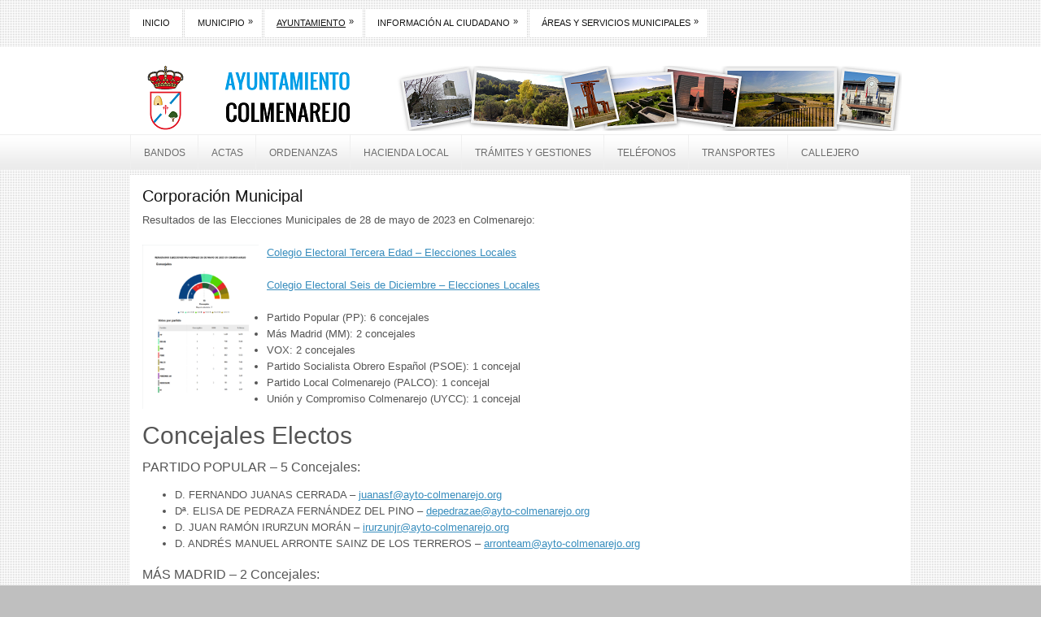

--- FILE ---
content_type: text/html; charset=UTF-8
request_url: https://www.ayto-colmenarejo.com/?page_id=179
body_size: 47071
content:
 <!DOCTYPE html PUBLIC "-//W3C//DTD XHTML 1.0 Transitional//EN" "http://www.w3.org/TR/xhtml1/DTD/xhtml1-transitional.dtd">
<html xmlns="http://www.w3.org/1999/xhtml" lang="es">
<head profile="http://gmpg.org/xfn/11">
<meta http-equiv="Content-Type" content="text/html; charset=UTF-8" />
<title>Corporación Municipal | AYUNTAMIENTO DE COLMENAREJO</title>
<link rel="stylesheet" href="https://www.ayto-colmenarejo.com/wp-content/themes/NewsMagazine/lib/css/reset.css" type="text/css" media="screen, projection" />
<link rel="stylesheet" href="https://www.ayto-colmenarejo.com/wp-content/themes/NewsMagazine/lib/css/defaults.css" type="text/css" media="screen, projection" />
<!--[if lt IE 8]><link rel="stylesheet" href="https://www.ayto-colmenarejo.com/wp-content/themes/NewsMagazine/lib/css/ie.css" type="text/css" media="screen, projection" /><![endif]-->

<link rel="stylesheet" href="https://www.ayto-colmenarejo.com/wp-content/themes/NewsMagazine/style.css" type="text/css" media="screen, projection" />


<!-- MapPress Easy Google Maps Versión:2.54.6 (http://www.mappresspro.com/mappress) -->
<script type='text/javascript'>mapp = window.mapp || {}; mapp.data = [];</script>
<link rel='dns-prefetch' href='//s.w.org' />
<link rel="alternate" type="application/rss+xml" title="AYUNTAMIENTO DE COLMENAREJO &raquo; Corporación Municipal RSS de los comentarios" href="https://www.ayto-colmenarejo.com/?feed=rss2&#038;page_id=179" />
		<script type="text/javascript">
			window._wpemojiSettings = {"baseUrl":"https:\/\/s.w.org\/images\/core\/emoji\/11\/72x72\/","ext":".png","svgUrl":"https:\/\/s.w.org\/images\/core\/emoji\/11\/svg\/","svgExt":".svg","source":{"concatemoji":"https:\/\/www.ayto-colmenarejo.com\/wp-includes\/js\/wp-emoji-release.min.js?ver=5.0.11"}};
			!function(a,b,c){function d(a,b){var c=String.fromCharCode;l.clearRect(0,0,k.width,k.height),l.fillText(c.apply(this,a),0,0);var d=k.toDataURL();l.clearRect(0,0,k.width,k.height),l.fillText(c.apply(this,b),0,0);var e=k.toDataURL();return d===e}function e(a){var b;if(!l||!l.fillText)return!1;switch(l.textBaseline="top",l.font="600 32px Arial",a){case"flag":return!(b=d([55356,56826,55356,56819],[55356,56826,8203,55356,56819]))&&(b=d([55356,57332,56128,56423,56128,56418,56128,56421,56128,56430,56128,56423,56128,56447],[55356,57332,8203,56128,56423,8203,56128,56418,8203,56128,56421,8203,56128,56430,8203,56128,56423,8203,56128,56447]),!b);case"emoji":return b=d([55358,56760,9792,65039],[55358,56760,8203,9792,65039]),!b}return!1}function f(a){var c=b.createElement("script");c.src=a,c.defer=c.type="text/javascript",b.getElementsByTagName("head")[0].appendChild(c)}var g,h,i,j,k=b.createElement("canvas"),l=k.getContext&&k.getContext("2d");for(j=Array("flag","emoji"),c.supports={everything:!0,everythingExceptFlag:!0},i=0;i<j.length;i++)c.supports[j[i]]=e(j[i]),c.supports.everything=c.supports.everything&&c.supports[j[i]],"flag"!==j[i]&&(c.supports.everythingExceptFlag=c.supports.everythingExceptFlag&&c.supports[j[i]]);c.supports.everythingExceptFlag=c.supports.everythingExceptFlag&&!c.supports.flag,c.DOMReady=!1,c.readyCallback=function(){c.DOMReady=!0},c.supports.everything||(h=function(){c.readyCallback()},b.addEventListener?(b.addEventListener("DOMContentLoaded",h,!1),a.addEventListener("load",h,!1)):(a.attachEvent("onload",h),b.attachEvent("onreadystatechange",function(){"complete"===b.readyState&&c.readyCallback()})),g=c.source||{},g.concatemoji?f(g.concatemoji):g.wpemoji&&g.twemoji&&(f(g.twemoji),f(g.wpemoji)))}(window,document,window._wpemojiSettings);
		</script>
		<style type="text/css">
img.wp-smiley,
img.emoji {
	display: inline !important;
	border: none !important;
	box-shadow: none !important;
	height: 1em !important;
	width: 1em !important;
	margin: 0 .07em !important;
	vertical-align: -0.1em !important;
	background: none !important;
	padding: 0 !important;
}
</style>
<link rel='stylesheet' id='ai1ec_style-css'  href='//www.ayto-colmenarejo.com/wp-content/plugins/all-in-one-event-calendar/cache/fa0e8c11_ai1ec_parsed_css.css?ver=3.0.0' type='text/css' media='all' />
<link rel='stylesheet' id='wpfb-css'  href='//www.ayto-colmenarejo.com/wp-content/plugins/wp-filebase/wp-filebase.css?t=1630658554&#038;ver=3.4.4' type='text/css' media='all' />
<link rel='stylesheet' id='wp-block-library-css'  href='https://www.ayto-colmenarejo.com/wp-includes/css/dist/block-library/style.min.css?ver=5.0.11' type='text/css' media='all' />
<link rel='stylesheet' id='mappress-leaflet-css'  href='https://www.ayto-colmenarejo.com/wp-content/plugins/mappress-google-maps-for-wordpress/css/leaflet/leaflet.css?ver=1.4.0' type='text/css' media='all' />
<link rel='stylesheet' id='mappress-css'  href='https://www.ayto-colmenarejo.com/wp-content/plugins/mappress-google-maps-for-wordpress/css/mappress.css?ver=2.54.6' type='text/css' media='all' />
<script type='text/javascript' src='https://www.ayto-colmenarejo.com/wp-includes/js/jquery/jquery.js?ver=1.12.4'></script>
<script type='text/javascript' src='https://www.ayto-colmenarejo.com/wp-includes/js/jquery/jquery-migrate.min.js?ver=1.4.1'></script>
<script type='text/javascript' src='https://www.ayto-colmenarejo.com/wp-content/plugins/dropdown-menu-widget/scripts/include.js?ver=5.0.11'></script>
<script type='text/javascript' src='https://www.ayto-colmenarejo.com/wp-content/themes/NewsMagazine/lib/js/superfish.js?ver=5.0.11'></script>
<script type='text/javascript' src='https://www.ayto-colmenarejo.com/wp-content/plugins/vslider/js/vslider.js?ver=5.0.11'></script>
<link rel='https://api.w.org/' href='https://www.ayto-colmenarejo.com/index.php?rest_route=/' />
<link rel="EditURI" type="application/rsd+xml" title="RSD" href="https://www.ayto-colmenarejo.com/xmlrpc.php?rsd" />
<link rel="wlwmanifest" type="application/wlwmanifest+xml" href="https://www.ayto-colmenarejo.com/wp-includes/wlwmanifest.xml" /> 
<link rel="canonical" href="https://www.ayto-colmenarejo.com/?page_id=179" />
<link rel='shortlink' href='https://www.ayto-colmenarejo.com/?p=179' />
<link rel="alternate" type="application/json+oembed" href="https://www.ayto-colmenarejo.com/index.php?rest_route=%2Foembed%2F1.0%2Fembed&#038;url=https%3A%2F%2Fwww.ayto-colmenarejo.com%2F%3Fpage_id%3D179" />
<link rel="alternate" type="text/xml+oembed" href="https://www.ayto-colmenarejo.com/index.php?rest_route=%2Foembed%2F1.0%2Fembed&#038;url=https%3A%2F%2Fwww.ayto-colmenarejo.com%2F%3Fpage_id%3D179&#038;format=xml" />
<link rel="shortcut icon" href="http://www.ayto-colmenarejo.com/wp-content/noticias/2013/01/favicon.ico" type="image/x-icon" />
<link rel="alternate" type="application/rss+xml" title="AYUNTAMIENTO DE COLMENAREJO RSS Feed" href="https://www.ayto-colmenarejo.com/?feed=rss2" />
<link rel="pingback" href="https://www.ayto-colmenarejo.com/xmlrpc.php" />


<!-- Dropdown Menu Widget Styles by shailan (https://metinsaylan.com) v1.9.7 on wp5.0.11 -->
<link rel="stylesheet" href="https://www.ayto-colmenarejo.com/wp-content/plugins/dropdown-menu-widget/css/shailan-dropdown.min.css" type="text/css" />
<link rel="stylesheet" href="https://www.ayto-colmenarejo.com/wp-content/plugins/dropdown-menu-widget/themes/aqua.css" type="text/css" />
<style type="text/css" media="all">
	ul.dropdown { white-space: nowrap; }
	/** Show submenus */
	ul.dropdown li:hover > ul, ul.dropdown li.hover ul{ display: block; }

	/** Show current submenu */
	ul.dropdown li.hover ul, ul.dropdown ul li.hover ul, ul.dropdown ul ul li.hover ul, ul.dropdown ul ul ul li.hover ul, ul.dropdown ul ul ul ul li.hover ul , ul.dropdown li:hover ul, ul.dropdown ul li:hover ul, ul.dropdown ul ul li:hover ul, ul.dropdown ul ul ul li:hover ul, ul.dropdown ul ul ul ul li:hover ul { display: block; }

			
ul.dropdown li.parent>a{
	padding-right:25px;
}
ul.dropdown li.parent>a:after{
	content:""; position:absolute; top: 45%; right:6px;width:0;height:0;
	border-top:4px solid rgba(0,0,0,0.5);border-right:4px solid transparent;border-left:4px solid transparent }
ul.dropdown li.parent:hover>a:after{
	content:"";position:absolute; top: 45%; right:6px; width:0; height:0;
	border-top:4px solid rgba(0,0,0,0.5);border-right:4px solid transparent;border-left:4px solid transparent }
ul.dropdown li li.parent>a:after{
	content:"";position:absolute;top: 40%; right:5px;width:0;height:0;
	border-left:4px solid rgba(0,0,0,0.5);border-top:4px solid transparent;border-bottom:4px solid transparent }
ul.dropdown li li.parent:hover>a:after{
	content:"";position:absolute;top: 40%; right:5px;width:0;height:0;
	border-left:4px solid rgba(0,0,0,0.5);border-top:4px solid transparent;border-bottom:4px solid transparent }


</style>
<!-- /Dropdown Menu Widget Styles -->

 <style type="text/css" id="custom-background-css">
body.custom-background { background-color: #bfbfbf; }
</style>

</head>

<body class="page-template page-template-page-template-full page-template-page-template-full-php page page-id-179 page-child parent-pageid-602 custom-background">

<div id="wrapper">

<div id="container">

            <div class="clearfix">
            			<div class="menu-primary-container"><ul id="menu-menu-1" class="menus menu-primary"><li id="menu-item-1439" class="menu-item menu-item-type-custom menu-item-object-custom menu-item-home menu-item-1439"><a href="http://www.ayto-colmenarejo.com/">Inicio</a></li>
<li id="menu-item-598" class="menu-item menu-item-type-post_type menu-item-object-page menu-item-has-children menu-item-598"><a href="https://www.ayto-colmenarejo.com/?page_id=594">MUNICIPIO</a>
<ul class="sub-menu">
	<li id="menu-item-237" class="menu-item menu-item-type-post_type menu-item-object-page menu-item-237"><a href="https://www.ayto-colmenarejo.com/?page_id=159">Fiestas</a></li>
	<li id="menu-item-238" class="menu-item menu-item-type-post_type menu-item-object-page menu-item-238"><a href="https://www.ayto-colmenarejo.com/?page_id=163">Historia</a></li>
	<li id="menu-item-239" class="menu-item menu-item-type-post_type menu-item-object-page menu-item-239"><a href="https://www.ayto-colmenarejo.com/?page_id=169">Localidad</a></li>
	<li id="menu-item-1056" class="menu-item menu-item-type-post_type menu-item-object-page menu-item-1056"><a href="https://www.ayto-colmenarejo.com/?page_id=1054">Sala Multimedia</a></li>
	<li id="menu-item-241" class="menu-item menu-item-type-post_type menu-item-object-page menu-item-241"><a href="https://www.ayto-colmenarejo.com/?page_id=157">Situación</a></li>
	<li id="menu-item-242" class="menu-item menu-item-type-post_type menu-item-object-page menu-item-242"><a href="https://www.ayto-colmenarejo.com/?page_id=172">Vías Pecuarias</a></li>
</ul>
</li>
<li id="menu-item-604" class="menu-item menu-item-type-post_type menu-item-object-page current-page-ancestor current-menu-ancestor current-menu-parent current-page-parent current_page_parent current_page_ancestor menu-item-has-children menu-item-604"><a href="https://www.ayto-colmenarejo.com/?page_id=602">AYUNTAMIENTO</a>
<ul class="sub-menu">
	<li id="menu-item-244" class="menu-item menu-item-type-post_type menu-item-object-page menu-item-244"><a href="https://www.ayto-colmenarejo.com/?page_id=177">Bienvenida</a></li>
	<li id="menu-item-245" class="menu-item menu-item-type-post_type menu-item-object-page current-menu-item page_item page-item-179 current_page_item menu-item-245"><a href="https://www.ayto-colmenarejo.com/?page_id=179">Corporación Municipal</a></li>
	<li id="menu-item-246" class="menu-item menu-item-type-post_type menu-item-object-page menu-item-246"><a href="https://www.ayto-colmenarejo.com/?page_id=182">Equipo de Gobierno</a></li>
	<li id="menu-item-247" class="menu-item menu-item-type-post_type menu-item-object-page menu-item-247"><a href="https://www.ayto-colmenarejo.com/?page_id=184">Organización Municipal</a></li>
	<li id="menu-item-3353" class="menu-item menu-item-type-post_type menu-item-object-page menu-item-3353"><a href="https://www.ayto-colmenarejo.com/?page_id=3348">Salarios y Asignaciones</a></li>
</ul>
</li>
<li id="menu-item-607" class="menu-item menu-item-type-post_type menu-item-object-page menu-item-has-children menu-item-607"><a href="https://www.ayto-colmenarejo.com/?page_id=605">INFORMACIÓN AL CIUDADANO</a>
<ul class="sub-menu">
	<li id="menu-item-260" class="menu-item menu-item-type-post_type menu-item-object-page menu-item-260"><a href="https://www.ayto-colmenarejo.com/?page_id=198">Actas</a></li>
	<li id="menu-item-248" class="menu-item menu-item-type-post_type menu-item-object-page menu-item-248"><a href="https://www.ayto-colmenarejo.com/?page_id=188">Administración Electrónica</a></li>
	<li id="menu-item-249" class="menu-item menu-item-type-post_type menu-item-object-page menu-item-249"><a href="https://www.ayto-colmenarejo.com/?page_id=186">Atención al Ciudadano</a></li>
	<li id="menu-item-7558" class="menu-item menu-item-type-post_type menu-item-object-page menu-item-7558"><a href="https://www.ayto-colmenarejo.com/?page_id=2275">Bandos</a></li>
	<li id="menu-item-10143" class="menu-item menu-item-type-post_type menu-item-object-page menu-item-10143"><a href="https://www.ayto-colmenarejo.com/?page_id=10126">Calendario de Eventos</a></li>
	<li id="menu-item-1424" class="menu-item menu-item-type-post_type menu-item-object-page menu-item-1424"><a href="https://www.ayto-colmenarejo.com/?page_id=222">Callejero</a></li>
	<li id="menu-item-13676" class="menu-item menu-item-type-post_type menu-item-object-page menu-item-13676"><a href="https://www.ayto-colmenarejo.com/?page_id=7518">Comercio y Consumo</a></li>
	<li id="menu-item-1425" class="menu-item menu-item-type-post_type menu-item-object-page menu-item-1425"><a href="https://www.ayto-colmenarejo.com/?page_id=232">Contacto</a></li>
	<li id="menu-item-1426" class="menu-item menu-item-type-post_type menu-item-object-page menu-item-1426"><a href="https://www.ayto-colmenarejo.com/?page_id=220">Direcciones y Teléfonos</a></li>
	<li id="menu-item-1048" class="menu-item menu-item-type-post_type menu-item-object-page menu-item-1048"><a href="https://www.ayto-colmenarejo.com/?page_id=1043">Hacienda Local</a></li>
	<li id="menu-item-803" class="menu-item menu-item-type-post_type menu-item-object-page menu-item-803"><a href="https://www.ayto-colmenarejo.com/?page_id=611">Limpieza Viaria</a></li>
	<li id="menu-item-1428" class="menu-item menu-item-type-post_type menu-item-object-page menu-item-1428"><a href="https://www.ayto-colmenarejo.com/?page_id=226">Meteorología</a></li>
	<li id="menu-item-1465" class="menu-item menu-item-type-post_type menu-item-object-page menu-item-1465"><a href="https://www.ayto-colmenarejo.com/?page_id=642">Mujer</a></li>
	<li id="menu-item-258" class="menu-item menu-item-type-post_type menu-item-object-page menu-item-258"><a href="https://www.ayto-colmenarejo.com/?page_id=201">Ordenanzas</a></li>
	<li id="menu-item-254" class="menu-item menu-item-type-post_type menu-item-object-page menu-item-254"><a href="https://www.ayto-colmenarejo.com/?page_id=216">Padrón de Habitantes</a></li>
	<li id="menu-item-806" class="menu-item menu-item-type-post_type menu-item-object-page menu-item-has-children menu-item-806"><a href="https://www.ayto-colmenarejo.com/?page_id=650">Participación Ciudadana</a>
	<ul class="sub-menu">
		<li id="menu-item-8511" class="menu-item menu-item-type-post_type menu-item-object-page menu-item-8511"><a href="https://www.ayto-colmenarejo.com/?page_id=8501">Asociaciones</a></li>
		<li id="menu-item-8512" class="menu-item menu-item-type-post_type menu-item-object-page menu-item-8512"><a href="https://www.ayto-colmenarejo.com/?page_id=8499">Consejos Sectoriales</a></li>
		<li id="menu-item-22182" class="menu-item menu-item-type-post_type menu-item-object-page menu-item-22182"><a href="https://www.ayto-colmenarejo.com/?page_id=8610">Mercadillo vecinal</a></li>
		<li id="menu-item-8513" class="menu-item menu-item-type-post_type menu-item-object-page menu-item-8513"><a href="https://www.ayto-colmenarejo.com/?page_id=8497">Reglamento</a></li>
	</ul>
</li>
	<li id="menu-item-2023" class="menu-item menu-item-type-post_type menu-item-object-page menu-item-2023"><a href="https://www.ayto-colmenarejo.com/?page_id=2015">Perfil del Contratante</a></li>
	<li id="menu-item-264" class="menu-item menu-item-type-post_type menu-item-object-page menu-item-264"><a href="https://www.ayto-colmenarejo.com/?page_id=205">Trámites y Gestiones</a></li>
	<li id="menu-item-1427" class="menu-item menu-item-type-post_type menu-item-object-page menu-item-1427"><a href="https://www.ayto-colmenarejo.com/?page_id=224">Transportes</a></li>
	<li id="menu-item-1700" class="menu-item menu-item-type-post_type menu-item-object-page menu-item-1700"><a href="https://www.ayto-colmenarejo.com/?page_id=1696">Turismo</a></li>
</ul>
</li>
<li id="menu-item-1434" class="menu-item menu-item-type-post_type menu-item-object-page menu-item-has-children menu-item-1434"><a href="https://www.ayto-colmenarejo.com/?page_id=608">ÁREAS Y SERVICIOS MUNICIPALES</a>
<ul class="sub-menu">
	<li id="menu-item-1429" class="menu-item menu-item-type-post_type menu-item-object-page menu-item-has-children menu-item-1429"><a href="https://www.ayto-colmenarejo.com/?page_id=276">CULTURA</a>
	<ul class="sub-menu">
		<li id="menu-item-27102" class="menu-item menu-item-type-custom menu-item-object-custom menu-item-27102"><a href="https://colmenarejocultura.com/biblioteca/">Biblioteca</a></li>
		<li id="menu-item-27103" class="menu-item menu-item-type-custom menu-item-object-custom menu-item-27103"><a href="https://colmenarejocultura.com/escuela-de-arte/">Escuela Municipal de Arte</a></li>
		<li id="menu-item-27104" class="menu-item menu-item-type-custom menu-item-object-custom menu-item-27104"><a href="https://colmenarejocultura.com/escuela-de-musica-y-danza/">Escuela Municipal de Música y Danza «Ruperto Chapí»</a></li>
		<li id="menu-item-27105" class="menu-item menu-item-type-custom menu-item-object-custom menu-item-27105"><a href="https://colmenarejocultura.com/escuela-de-idiomas/">Escuela de Idiomas</a></li>
		<li id="menu-item-27106" class="menu-item menu-item-type-custom menu-item-object-custom menu-item-27106"><a href="https://colmenarejocultura.com/en-el-teatro/">En el Teatro</a></li>
		<li id="menu-item-27107" class="menu-item menu-item-type-custom menu-item-object-custom menu-item-27107"><a href="https://colmenarejocultura.com/exposiciones/">Sala de Exposiciones</a></li>
		<li id="menu-item-27108" class="menu-item menu-item-type-custom menu-item-object-custom menu-item-27108"><a href="https://colmenarejocultura.com/festival-de-jazz-de-colmenarejo/">Festival de Jazz de Colmenarejo «Larry Martin»</a></li>
		<li id="menu-item-1535" class="menu-item menu-item-type-taxonomy menu-item-object-category menu-item-1535"><a href="https://www.ayto-colmenarejo.com/?cat=37">Noticias y Eventos</a></li>
	</ul>
</li>
	<li id="menu-item-1435" class="menu-item menu-item-type-post_type menu-item-object-page menu-item-has-children menu-item-1435"><a href="https://www.ayto-colmenarejo.com/?page_id=293">DEPORTES</a>
	<ul class="sub-menu">
		<li id="menu-item-1440" class="menu-item menu-item-type-post_type menu-item-object-page menu-item-1440"><a href="https://www.ayto-colmenarejo.com/?page_id=886">Tarifas y Equipamientos</a></li>
		<li id="menu-item-1436" class="menu-item menu-item-type-post_type menu-item-object-page menu-item-1436"><a href="https://www.ayto-colmenarejo.com/?page_id=892">Actividades Deportivas</a></li>
		<li id="menu-item-1438" class="menu-item menu-item-type-post_type menu-item-object-page menu-item-1438"><a href="https://www.ayto-colmenarejo.com/?page_id=890">Clubes y Asociaciones Deportivas</a></li>
		<li id="menu-item-26963" class="menu-item menu-item-type-post_type menu-item-object-page menu-item-26963"><a href="https://www.ayto-colmenarejo.com/?page_id=26960">Piscina Municipal (verano)</a></li>
		<li id="menu-item-9665" class="menu-item menu-item-type-post_type menu-item-object-page menu-item-9665"><a href="https://www.ayto-colmenarejo.com/?page_id=9656">Carrera Popular de Colmenarejo</a></li>
		<li id="menu-item-1543" class="menu-item menu-item-type-taxonomy menu-item-object-category menu-item-1543"><a href="https://www.ayto-colmenarejo.com/?cat=38">Jornada ADS / Noticias</a></li>
	</ul>
</li>
	<li id="menu-item-1441" class="menu-item menu-item-type-post_type menu-item-object-page menu-item-has-children menu-item-1441"><a href="https://www.ayto-colmenarejo.com/?page_id=811">Desarrollo Local</a>
	<ul class="sub-menu">
		<li id="menu-item-1442" class="menu-item menu-item-type-post_type menu-item-object-page menu-item-1442"><a href="https://www.ayto-colmenarejo.com/?page_id=898">Empleo y Recursos Humanos</a></li>
		<li id="menu-item-1444" class="menu-item menu-item-type-post_type menu-item-object-page menu-item-1444"><a href="https://www.ayto-colmenarejo.com/?page_id=900">Formación</a></li>
		<li id="menu-item-1443" class="menu-item menu-item-type-post_type menu-item-object-page menu-item-1443"><a href="https://www.ayto-colmenarejo.com/?page_id=902">Empresa</a></li>
		<li id="menu-item-1547" class="menu-item menu-item-type-taxonomy menu-item-object-category menu-item-1547"><a href="https://www.ayto-colmenarejo.com/?cat=39">Noticias y Actividades</a></li>
	</ul>
</li>
	<li id="menu-item-1445" class="menu-item menu-item-type-post_type menu-item-object-page menu-item-has-children menu-item-1445"><a href="https://www.ayto-colmenarejo.com/?page_id=813">EDUCACIÓN</a>
	<ul class="sub-menu">
		<li id="menu-item-1447" class="menu-item menu-item-type-post_type menu-item-object-page menu-item-1447"><a href="https://www.ayto-colmenarejo.com/?page_id=991">Centros</a></li>
		<li id="menu-item-1448" class="menu-item menu-item-type-post_type menu-item-object-page menu-item-1448"><a href="https://www.ayto-colmenarejo.com/?page_id=993">Escolarización</a></li>
		<li id="menu-item-1446" class="menu-item menu-item-type-post_type menu-item-object-page menu-item-1446"><a href="https://www.ayto-colmenarejo.com/?page_id=995">Actividades Extraescolares</a></li>
		<li id="menu-item-1568" class="menu-item menu-item-type-taxonomy menu-item-object-category menu-item-1568"><a href="https://www.ayto-colmenarejo.com/?cat=40">Noticias y Eventos</a></li>
	</ul>
</li>
	<li id="menu-item-1449" class="menu-item menu-item-type-post_type menu-item-object-page menu-item-has-children menu-item-1449"><a href="https://www.ayto-colmenarejo.com/?page_id=328">JUVENTUD</a>
	<ul class="sub-menu">
		<li id="menu-item-1453" class="menu-item menu-item-type-post_type menu-item-object-page menu-item-1453"><a href="https://www.ayto-colmenarejo.com/?page_id=904">Servicios</a></li>
		<li id="menu-item-1450" class="menu-item menu-item-type-post_type menu-item-object-page menu-item-1450"><a href="https://www.ayto-colmenarejo.com/?page_id=906">Actividades</a></li>
		<li id="menu-item-1451" class="menu-item menu-item-type-post_type menu-item-object-page menu-item-1451"><a href="https://www.ayto-colmenarejo.com/?page_id=908">Enlaces de interés</a></li>
		<li id="menu-item-1570" class="menu-item menu-item-type-taxonomy menu-item-object-category menu-item-1570"><a href="https://www.ayto-colmenarejo.com/?cat=41">Noticias y Eventos</a></li>
	</ul>
</li>
	<li id="menu-item-1459" class="menu-item menu-item-type-post_type menu-item-object-page menu-item-has-children menu-item-1459"><a href="https://www.ayto-colmenarejo.com/?page_id=614">Medio Ambiente</a>
	<ul class="sub-menu">
		<li id="menu-item-1460" class="menu-item menu-item-type-post_type menu-item-object-page menu-item-1460"><a href="https://www.ayto-colmenarejo.com/?page_id=916">Medio Rústico</a></li>
		<li id="menu-item-1457" class="menu-item menu-item-type-post_type menu-item-object-page menu-item-1457"><a href="https://www.ayto-colmenarejo.com/?page_id=918">Arbolado, Parques y Jardines</a></li>
		<li id="menu-item-1456" class="menu-item menu-item-type-post_type menu-item-object-page menu-item-1456"><a href="https://www.ayto-colmenarejo.com/?page_id=920">Ganado y Caza</a></li>
		<li id="menu-item-1455" class="menu-item menu-item-type-post_type menu-item-object-page menu-item-1455"><a href="https://www.ayto-colmenarejo.com/?page_id=922">Aguas</a></li>
		<li id="menu-item-1461" class="menu-item menu-item-type-post_type menu-item-object-page menu-item-1461"><a href="https://www.ayto-colmenarejo.com/?page_id=924">Residuos</a></li>
		<li id="menu-item-1454" class="menu-item menu-item-type-post_type menu-item-object-page menu-item-1454"><a href="https://www.ayto-colmenarejo.com/?page_id=926">Actividades Clasificadas</a></li>
		<li id="menu-item-1458" class="menu-item menu-item-type-post_type menu-item-object-page menu-item-1458"><a href="https://www.ayto-colmenarejo.com/?page_id=928">Eventos y Enlaces</a></li>
		<li id="menu-item-7997" class="menu-item menu-item-type-taxonomy menu-item-object-category menu-item-7997"><a href="https://www.ayto-colmenarejo.com/?cat=145">Noticias</a></li>
	</ul>
</li>
	<li id="menu-item-1476" class="menu-item menu-item-type-post_type menu-item-object-page menu-item-has-children menu-item-1476"><a href="https://www.ayto-colmenarejo.com/?page_id=677">Oficina Técnica</a>
	<ul class="sub-menu">
		<li id="menu-item-1613" class="menu-item menu-item-type-post_type menu-item-object-page menu-item-1613"><a href="https://www.ayto-colmenarejo.com/?page_id=973">Normativa</a></li>
		<li id="menu-item-1478" class="menu-item menu-item-type-post_type menu-item-object-page menu-item-1478"><a href="https://www.ayto-colmenarejo.com/?page_id=975">Licencias</a></li>
	</ul>
</li>
	<li id="menu-item-1469" class="menu-item menu-item-type-post_type menu-item-object-page menu-item-has-children menu-item-1469"><a href="https://www.ayto-colmenarejo.com/?page_id=668">Seguridad Ciudadana</a>
	<ul class="sub-menu">
		<li id="menu-item-1468" class="menu-item menu-item-type-post_type menu-item-object-page menu-item-1468"><a href="https://www.ayto-colmenarejo.com/?page_id=952">Estructura y Funciones</a></li>
		<li id="menu-item-1467" class="menu-item menu-item-type-post_type menu-item-object-page menu-item-1467"><a href="https://www.ayto-colmenarejo.com/?page_id=954">Reclamaciones y Sugerencias</a></li>
		<li id="menu-item-1466" class="menu-item menu-item-type-post_type menu-item-object-page menu-item-1466"><a href="https://www.ayto-colmenarejo.com/?page_id=956">Consejos</a></li>
	</ul>
</li>
	<li id="menu-item-1474" class="menu-item menu-item-type-post_type menu-item-object-page menu-item-has-children menu-item-1474"><a href="https://www.ayto-colmenarejo.com/?page_id=658">Servicios Sociales y Mayores</a>
	<ul class="sub-menu">
		<li id="menu-item-1475" class="menu-item menu-item-type-post_type menu-item-object-page menu-item-1475"><a href="https://www.ayto-colmenarejo.com/?page_id=965">Mayores</a></li>
	</ul>
</li>
</ul>
</li>
</ul></div>              <!--.primary menu--> 	
                </div>
        

    <div id="header">
    
        <div class="logo">
         
            <a href="https://www.ayto-colmenarejo.com"><img src="http://www.ayto-colmenarejo.com/wp-content/upLoads/2013/02/banner_escudo_nuevo1_980x80.png" alt="AYUNTAMIENTO DE COLMENAREJO" title="AYUNTAMIENTO DE COLMENAREJO" /></a>
         
        </div><!-- .logo -->

                
    </div><!-- #header -->
    
            <div class="clearfix">
            			<div class="menu-secondary-container"><ul id="menu-menu-2" class="menus menu-secondary"><li id="menu-item-2279" class="menu-item menu-item-type-post_type menu-item-object-page menu-item-2279"><a href="https://www.ayto-colmenarejo.com/?page_id=2275">Bandos</a></li>
<li id="menu-item-1115" class="menu-item menu-item-type-post_type menu-item-object-page menu-item-1115"><a href="https://www.ayto-colmenarejo.com/?page_id=198">Actas</a></li>
<li id="menu-item-1114" class="menu-item menu-item-type-post_type menu-item-object-page menu-item-1114"><a href="https://www.ayto-colmenarejo.com/?page_id=201">Ordenanzas</a></li>
<li id="menu-item-1112" class="menu-item menu-item-type-post_type menu-item-object-page menu-item-1112"><a href="https://www.ayto-colmenarejo.com/?page_id=1043">Hacienda Local</a></li>
<li id="menu-item-1641" class="menu-item menu-item-type-post_type menu-item-object-page menu-item-1641"><a href="https://www.ayto-colmenarejo.com/?page_id=205">Trámites y Gestiones</a></li>
<li id="menu-item-1644" class="menu-item menu-item-type-post_type menu-item-object-page menu-item-1644"><a href="https://www.ayto-colmenarejo.com/?page_id=220">Teléfonos</a></li>
<li id="menu-item-1642" class="menu-item menu-item-type-post_type menu-item-object-page menu-item-1642"><a href="https://www.ayto-colmenarejo.com/?page_id=224">Transportes</a></li>
<li id="menu-item-1643" class="menu-item menu-item-type-post_type menu-item-object-page menu-item-1643"><a href="https://www.ayto-colmenarejo.com/?page_id=222">Callejero</a></li>
</ul></div>              <!--.secondary menu--> 	
                </div>
    
    <div id="main-fullwidth">
        
            
    <div class="post page clearfix post-179 type-page status-publish hentry" id="post-179">
        <h2 class="title">Corporación Municipal</h2>
        
                
        <div class="entry clearfix">
                
                        
            <p>Resultados de las Elecciones Municipales de 28 de mayo de 2023 en Colmenarejo:</p>
<p><a href="https://www.ayto-colmenarejo.com/wp-content/upLoads/2023/05/RESULTADOS-colmenarejo.png"><img class="wp-image-24753 alignleft" src="https://www.ayto-colmenarejo.com/wp-content/upLoads/2023/05/RESULTADOS-colmenarejo-212x300.png" alt="" width="143" height="202" srcset="https://www.ayto-colmenarejo.com/wp-content/upLoads/2023/05/RESULTADOS-colmenarejo-212x300.png 212w, https://www.ayto-colmenarejo.com/wp-content/upLoads/2023/05/RESULTADOS-colmenarejo-768x1086.png 768w, https://www.ayto-colmenarejo.com/wp-content/upLoads/2023/05/RESULTADOS-colmenarejo-724x1024.png 724w, https://www.ayto-colmenarejo.com/wp-content/upLoads/2023/05/RESULTADOS-colmenarejo.png 1240w" sizes="(max-width: 143px) 100vw, 143px" /></a><a href="https://www.ayto-colmenarejo.com/wp-content/upLoads/2023/05/Colegio-Electoral-Tercera-Edad-Elecciones-Locales.pdf">Colegio Electoral Tercera Edad &#8211; Elecciones Locales</a></p>
<p><a href="https://www.ayto-colmenarejo.com/wp-content/upLoads/2023/05/Colegio-Electoral-Seis-de-Diciembre-Elecciones-Locales.pdf">Colegio Electoral Seis de Diciembre &#8211; Elecciones Locales</a></p>
<div>
<ul>
<li>Partido Popular (PP): 6 concejales</li>
<li>Más Madrid (MM): 2 concejales</li>
<li>VOX: 2 concejales</li>
<li>Partido Socialista Obrero Español (PSOE): 1 concejal</li>
<li>Partido Local Colmenarejo (PALCO): 1 concejal</li>
<li>Unión y Compromiso Colmenarejo (UYCC): 1 concejal</li>
</ul>
</div>
<h2></h2>
<h2>Concejales Electos</h2>
<div>
<h4>PARTIDO POPULAR &#8211; 5 Concejales:</h4>
<div>
<ul>
<li>D. FERNANDO JUANAS CERRADA &#8211; <a href="mailto:juanasf@ayto-colmenarejo.org">juanasf@ayto-colmenarejo.org</a></li>
<li>Dª. ELISA DE PEDRAZA FERNÁNDEZ DEL PINO &#8211; <a href="mailto:depedrazae@ayto-colmenarejo.org">depedrazae@ayto-colmenarejo.org</a></li>
<li>D. JUAN RAMÓN IRURZUN MORÁN &#8211; <a href="mailto:irurzunjr@ayto-colmenarejo.org">irurzunjr@ayto-colmenarejo.org</a></li>
<li>D. ANDRÉS MANUEL ARRONTE SAINZ DE LOS TERREROS &#8211; <a href="mailto:arronteam@ayto-colmenarejo.org">arronteam@ayto-colmenarejo.org</a></li>
</ul>
</div>
<div></div>
<h4>MÁS MADRID &#8211; 2 Concejales:</h4>
<ul>
<li>D. FLAVIO YAIR BRUNO &#8211; <a href="mailto:brunofy@ayto-colmenarejo.org">brunofy@ayto-colmenarejo.org</a></li>
<li>Dª. SUSANA LAPEÑA SANTAMARÍA &#8211; <a href="mailto:susanalapena@ayto-colmenarejo.org">susanalapena@ayto-colmenarejo.org</a></li>
</ul>
<div></div>
<h4>VOX &#8211; 2 Concejales:</h4>
<ul>
<li>Dª. GUADALUPE DE LA FUENTE ESPINOSA &#8211; <a href="mailto:delafuenteg@ayto-colmenarejo.org">delafuenteg@ayto-colmenarejo.org</a></li>
<li>Dª. MARÍA SOLEDAD SÁENZ VELASCO &#8211; <a href="mailto:saenzms@ayto-colmenarejo.org">saenzms@ayto-colmenarejo.org</a></li>
</ul>
<div></div>
<h4>PARTIDO SOCIALISTA OBRERO ESPAÑOL &#8211; 1 Concejal:</h4>
<ul>
<li>D. LUIS MARÍA GABRIEL GÓMEZ DE AGÜERO ORMAZA &#8211; <a href="mailto:gomezdeaguerolmg@ayto-colmenarejo.org">gomezdeaguerolmg@ayto-colmenarejo.org</a></li>
</ul>
<div></div>
<h4>PARTIDO LOCAL COLMENAREJO &#8211; 1 Concejal</h4>
</div>
<div>
<div>
<ul>
<li>D. JESÚS CASTRO MERINO &#8211; <a href="mailto:castroj@ayto-colmenarejo.org">castroj@ayto-colmenarejo.org</a></li>
</ul>
<p>&nbsp;</p>
<h4>UNIÓN Y COMPROMISO COLMENAREJO &#8211; 1 Concejal</h4>
<ul>
<li>D. RAMÓN JESÚS VÁZQUEZ ALFONSO &#8211; <a href="mailto:vazquezrj@ayto-colmenarejo.org">vazquezrj@ayto-colmenarejo.org</a></li>
</ul>
<p>&nbsp;</p>
<h4>NO ADSCRITOS &#8211; 2 Concejales</h4>
<ul>
<li>D. JORGE MARTÍN GÓMEZ &#8211; <a href="mailto:martinj@ayto-colmenarejo.org">martinj@ayto-colmenarejo.org</a></li>
<li>Dª. MARÍA LUZ CORTES DIEZ &#8211; <a href="mailto:orlycortes@ayto-colmenarejo.org">orlycortes@ayto-colmenarejo.org</a></li>
</ul>
</div>
<div></div>
</div>
<div style="clear:both;"></div>
        </div>
        
    </div><!-- Page ID 179 -->        
    </div><!-- #main-fullwidth -->
    
</div>

    <div id="footer-widgets-container" class="clearfix">
        <div id="footer-widgets" class="clearfix">
                        <div class="footer-widget-box">
                <ul class="widget-container"><li id="text-23" class="widget widget_text"><h3 class="widgettitle">PROTECCIÓN DE DATOS</h3>			<div class="textwidget"><p style="text-align: justify;">De conformidad con el artículo 5 de la Ley Orgánica de Protección de Datos de Caracter Personal 15/1999, de 13 de diciembre, se le comunica que los datos suministrados por el navegante a través de cualquiera de los enlaces de correo de este sitio WEB, formarán parte de un fichero electrónico automatizado propiedad del Ayuntamiento de Colmenarejo.</p>
<p style="text-align: justify;">El usuario dispone de los derechos de acceso, oposición, rectificación y cancelación previstos en el Art. 17 de la LOPD que puede ejercer contactando por correo electrónico en la cuenta <a href="mailto:sac@ayto-colmenarejo.org">sac@ayto-colmenarejo.org</a>.</p>
</div>
		</li></ul>            </div>
            
            <div class="footer-widget-box">
                <ul class="widget-container"><li id="tag_cloud-2" class="widget widget_tag_cloud"><h3 class="widgettitle">Etiquetas</h3><div class="tagcloud"><a href="https://www.ayto-colmenarejo.com/?tag=actividades-de-juventud" class="tag-cloud-link tag-link-108 tag-link-position-1" style="font-size: 8pt;" aria-label="Actividades de Juventud (1 elemento)">Actividades de Juventud</a>
<a href="https://www.ayto-colmenarejo.com/?tag=actividades-deportivas" class="tag-cloud-link tag-link-111 tag-link-position-2" style="font-size: 8pt;" aria-label="Actividades Deportivas (1 elemento)">Actividades Deportivas</a>
<a href="https://www.ayto-colmenarejo.com/?tag=animales" class="tag-cloud-link tag-link-106 tag-link-position-3" style="font-size: 8pt;" aria-label="Animales (1 elemento)">Animales</a>
<a href="https://www.ayto-colmenarejo.com/?tag=arbolado" class="tag-cloud-link tag-link-105 tag-link-position-4" style="font-size: 8pt;" aria-label="Arbolado (1 elemento)">Arbolado</a>
<a href="https://www.ayto-colmenarejo.com/?tag=carrera-popular" class="tag-cloud-link tag-link-110 tag-link-position-5" style="font-size: 8pt;" aria-label="Carrera Popular (1 elemento)">Carrera Popular</a>
<a href="https://www.ayto-colmenarejo.com/?tag=centro-de-salud" class="tag-cloud-link tag-link-101 tag-link-position-6" style="font-size: 8pt;" aria-label="Centro de Salud (1 elemento)">Centro de Salud</a>
<a href="https://www.ayto-colmenarejo.com/?tag=centros" class="tag-cloud-link tag-link-88 tag-link-position-7" style="font-size: 8pt;" aria-label="Centros (1 elemento)">Centros</a>
<a href="https://www.ayto-colmenarejo.com/?tag=comercio" class="tag-cloud-link tag-link-157 tag-link-position-8" style="font-size: 17.234042553191pt;" aria-label="Comercio (16 elementos)">Comercio</a>
<a href="https://www.ayto-colmenarejo.com/?tag=comunicacion" class="tag-cloud-link tag-link-196 tag-link-position-9" style="font-size: 12.765957446809pt;" aria-label="Comunicación (5 elementos)">Comunicación</a>
<a href="https://www.ayto-colmenarejo.com/?tag=cultura" class="tag-cloud-link tag-link-81 tag-link-position-10" style="font-size: 22pt;" aria-label="Cultura (50 elementos)">Cultura</a>
<a href="https://www.ayto-colmenarejo.com/?tag=deportes" class="tag-cloud-link tag-link-164 tag-link-position-11" style="font-size: 21.007092198582pt;" aria-label="Deportes (40 elementos)">Deportes</a>
<a href="https://www.ayto-colmenarejo.com/?tag=desarrollo-local" class="tag-cloud-link tag-link-165 tag-link-position-12" style="font-size: 14.45390070922pt;" aria-label="Desarrollo Local (8 elementos)">Desarrollo Local</a>
<a href="https://www.ayto-colmenarejo.com/?tag=educacion" class="tag-cloud-link tag-link-166 tag-link-position-13" style="font-size: 17.730496453901pt;" aria-label="Educación (18 elementos)">Educación</a>
<a href="https://www.ayto-colmenarejo.com/?tag=empleo" class="tag-cloud-link tag-link-91 tag-link-position-14" style="font-size: 11.971631205674pt;" aria-label="Empleo (4 elementos)">Empleo</a>
<a href="https://www.ayto-colmenarejo.com/?tag=empresa" class="tag-cloud-link tag-link-89 tag-link-position-15" style="font-size: 8pt;" aria-label="Empresa (1 elemento)">Empresa</a>
<a href="https://www.ayto-colmenarejo.com/?tag=escolarizacion" class="tag-cloud-link tag-link-87 tag-link-position-16" style="font-size: 8pt;" aria-label="Escolarización (1 elemento)">Escolarización</a>
<a href="https://www.ayto-colmenarejo.com/?tag=festejos" class="tag-cloud-link tag-link-163 tag-link-position-17" style="font-size: 20.510638297872pt;" aria-label="Festejos (35 elementos)">Festejos</a>
<a href="https://www.ayto-colmenarejo.com/?tag=formacion" class="tag-cloud-link tag-link-90 tag-link-position-18" style="font-size: 8pt;" aria-label="Formación (1 elemento)">Formación</a>
<a href="https://www.ayto-colmenarejo.com/?tag=hacienda-local" class="tag-cloud-link tag-link-119 tag-link-position-19" style="font-size: 9.7872340425532pt;" aria-label="Hacienda Local (2 elementos)">Hacienda Local</a>
<a href="https://www.ayto-colmenarejo.com/?tag=juventud-2" class="tag-cloud-link tag-link-61 tag-link-position-20" style="font-size: 16.042553191489pt;" aria-label="Juventud (12 elementos)">Juventud</a>
<a href="https://www.ayto-colmenarejo.com/?tag=licencias" class="tag-cloud-link tag-link-95 tag-link-position-21" style="font-size: 8pt;" aria-label="Licencias (1 elemento)">Licencias</a>
<a href="https://www.ayto-colmenarejo.com/?tag=limpieza" class="tag-cloud-link tag-link-203 tag-link-position-22" style="font-size: 14.45390070922pt;" aria-label="Limpieza (8 elementos)">Limpieza</a>
<a href="https://www.ayto-colmenarejo.com/?tag=mancomunidad" class="tag-cloud-link tag-link-102 tag-link-position-23" style="font-size: 8pt;" aria-label="Mancomunidad (1 elemento)">Mancomunidad</a>
<a href="https://www.ayto-colmenarejo.com/?tag=mayores" class="tag-cloud-link tag-link-202 tag-link-position-24" style="font-size: 18.921985815603pt;" aria-label="Mayores (24 elementos)">Mayores</a>
<a href="https://www.ayto-colmenarejo.com/?tag=medio-ambiente" class="tag-cloud-link tag-link-103 tag-link-position-25" style="font-size: 16.737588652482pt;" aria-label="Medio ambiente (14 elementos)">Medio ambiente</a>
<a href="https://www.ayto-colmenarejo.com/?tag=medio-rustico" class="tag-cloud-link tag-link-107 tag-link-position-26" style="font-size: 8pt;" aria-label="Medio Rústico (1 elemento)">Medio Rústico</a>
<a href="https://www.ayto-colmenarejo.com/?tag=mujer" class="tag-cloud-link tag-link-123 tag-link-position-27" style="font-size: 10.978723404255pt;" aria-label="Mujer (3 elementos)">Mujer</a>
<a href="https://www.ayto-colmenarejo.com/?tag=normativa" class="tag-cloud-link tag-link-96 tag-link-position-28" style="font-size: 8pt;" aria-label="Normativa (1 elemento)">Normativa</a>
<a href="https://www.ayto-colmenarejo.com/?tag=obras-y-servicios" class="tag-cloud-link tag-link-200 tag-link-position-29" style="font-size: 12.765957446809pt;" aria-label="Obras y servicios (5 elementos)">Obras y servicios</a>
<a href="https://www.ayto-colmenarejo.com/?tag=oficina-tecnica" class="tag-cloud-link tag-link-92 tag-link-position-30" style="font-size: 8pt;" aria-label="Oficina Técnica (1 elemento)">Oficina Técnica</a>
<a href="https://www.ayto-colmenarejo.com/?tag=participacion-ciudadana" class="tag-cloud-link tag-link-122 tag-link-position-31" style="font-size: 12.765957446809pt;" aria-label="Participación Ciudadana (5 elementos)">Participación Ciudadana</a>
<a href="https://www.ayto-colmenarejo.com/?tag=policia-local" class="tag-cloud-link tag-link-98 tag-link-position-32" style="font-size: 8pt;" aria-label="Policía Local (1 elemento)">Policía Local</a>
<a href="https://www.ayto-colmenarejo.com/?tag=polideportivo" class="tag-cloud-link tag-link-109 tag-link-position-33" style="font-size: 8pt;" aria-label="Polideportivo (1 elemento)">Polideportivo</a>
<a href="https://www.ayto-colmenarejo.com/?tag=presupuesto" class="tag-cloud-link tag-link-73 tag-link-position-34" style="font-size: 8pt;" aria-label="Presupuesto (1 elemento)">Presupuesto</a>
<a href="https://www.ayto-colmenarejo.com/?tag=residuos" class="tag-cloud-link tag-link-104 tag-link-position-35" style="font-size: 8pt;" aria-label="Residuos (1 elemento)">Residuos</a>
<a href="https://www.ayto-colmenarejo.com/?tag=sanidad" class="tag-cloud-link tag-link-212 tag-link-position-36" style="font-size: 11.971631205674pt;" aria-label="Sanidad (4 elementos)">Sanidad</a>
<a href="https://www.ayto-colmenarejo.com/?tag=seguridad-ciudadana" class="tag-cloud-link tag-link-97 tag-link-position-37" style="font-size: 17.929078014184pt;" aria-label="Seguridad Ciudadana (19 elementos)">Seguridad Ciudadana</a>
<a href="https://www.ayto-colmenarejo.com/?tag=seguridad-vial" class="tag-cloud-link tag-link-205 tag-link-position-38" style="font-size: 13.957446808511pt;" aria-label="Seguridad vial (7 elementos)">Seguridad vial</a>
<a href="https://www.ayto-colmenarejo.com/?tag=servicios-sociales-mayor" class="tag-cloud-link tag-link-168 tag-link-position-39" style="font-size: 8pt;" aria-label="Serv. Sociales y Mayor (1 elemento)">Serv. Sociales y Mayor</a>
<a href="https://www.ayto-colmenarejo.com/?tag=servicios-sociales" class="tag-cloud-link tag-link-99 tag-link-position-40" style="font-size: 9.7872340425532pt;" aria-label="Servicios Sociales (2 elementos)">Servicios Sociales</a>
<a href="https://www.ayto-colmenarejo.com/?tag=servicios-tecnicos" class="tag-cloud-link tag-link-94 tag-link-position-41" style="font-size: 8pt;" aria-label="Servicios Técnicos (1 elemento)">Servicios Técnicos</a>
<a href="https://www.ayto-colmenarejo.com/?tag=subvenciones" class="tag-cloud-link tag-link-197 tag-link-position-42" style="font-size: 9.7872340425532pt;" aria-label="Subvenciones (2 elementos)">Subvenciones</a>
<a href="https://www.ayto-colmenarejo.com/?tag=transportes" class="tag-cloud-link tag-link-128 tag-link-position-43" style="font-size: 9.7872340425532pt;" aria-label="Transportes (2 elementos)">Transportes</a>
<a href="https://www.ayto-colmenarejo.com/?tag=turismo" class="tag-cloud-link tag-link-167 tag-link-position-44" style="font-size: 8pt;" aria-label="Turismo (1 elemento)">Turismo</a>
<a href="https://www.ayto-colmenarejo.com/?tag=urbanismo" class="tag-cloud-link tag-link-93 tag-link-position-45" style="font-size: 9.7872340425532pt;" aria-label="Urbanismo (2 elementos)">Urbanismo</a></div>
</li></ul>            </div>
            
            <div class="footer-widget-box">
                <ul class="widget-container"><li id="text-24" class="widget widget_text"><h3 class="widgettitle">POLÍTICAS DE PRIVACIDAD</h3>			<div class="textwidget"><ul>
<li>
<h4><a href="https://www.ayto-colmenarejo.com/wp-content/upLoads/2025/04/01-Política-de-Privacidad.pdf">01 Política de Privacidad</a></h4>
</li>
<li>
<h4><a href="https://www.ayto-colmenarejo.com/wp-content/upLoads/2025/04/02-Aviso-Legal.pdf">02 Aviso Legal</a></h4>
</li>
<li>
<h4><a href="https://www.ayto-colmenarejo.com/wp-content/upLoads/2025/04/03-Política-de-Cookies.pdf">03 Política de Cookies</a></h4>
</li>
<li>
<h4><a href="https://www.ayto-colmenarejo.com/wp-content/upLoads/2025/04/04-Ejercicio-de-derechos.pdf">04 Ejercicio de derechos</a></h4>
</li>
</ul>
</div>
		</li></ul>            </div>
            
            <div class="footer-widget-box footer-widget-box-last">
                <ul class="widget-container"><li id="text-13" class="widget widget_text"><h3 class="widgettitle">CONTACTO</h3>			<div class="textwidget"><h4 style="text-align: center;">AYUNTAMIENTO DE COLMENAREJO</h4>
<p style="text-align: center;">Plaza de la Constitución, 1</p>
<p style="text-align: center;">28270 Colmenarejo, MADRID</p>
<p style="text-align: center;">Tel. 91 858 90 72</p>
<p style="text-align: center;">Fax: 91 842 55 18</p>
<p style="text-align: center;"><a title="Portal Web del Ayuntamiento de Colmenarejo" href="http://www.ayto-colmenarejo.org" target="_blank">www.ayto-colmenarejo.org</a></p>
<p style="text-align: center;"><a title="Correo Electrónico del Servicio de Atención al Ciudadano" href="mailto:sac@ayto-colmenarejo.org" target="_blank">sac@ayto-colmenarejo.org</a></p></div>
		</li></ul>            </div>
        </div>
    </div>
    
    <div id="footer-container">
    
        <div id="footer">
        
            <div id="copyrights">
                 &copy; 2026  <a href="https://www.ayto-colmenarejo.com/">AYUNTAMIENTO DE COLMENAREJO</a> 
            </div>
            
            <!-- #copyrights -->
            
            <!-- #credits -->
            
        </div><!-- #footer -->
  </div>      
    </div>
<script type='text/javascript' src='https://www.ayto-colmenarejo.com/wp-includes/js/hoverIntent.min.js?ver=1.8.1'></script>
<script type='text/javascript' src='https://www.ayto-colmenarejo.com/wp-includes/js/comment-reply.min.js?ver=5.0.11'></script>
<script type='text/javascript' src='https://www.ayto-colmenarejo.com/wp-includes/js/wp-embed.min.js?ver=5.0.11'></script>

<script type='text/javascript'>
/* <![CDATA[ */
jQuery.noConflict();
jQuery(function(){ 
	jQuery('ul.menu-primary').superfish({ 
	animation: {height:'show'},
autoArrows:  true,
                dropShadows: false, 
                speed: 200,
                delay: 800
                });
            });

jQuery(function(){ 
	jQuery('ul.menu-secondary').superfish({ 
	animation: {height:'show'},
autoArrows:  true,
                dropShadows: false, 
                speed: 200,
                delay: 800
                });
            });

/* ]]> */
</script>


--- FILE ---
content_type: text/css
request_url: https://www.ayto-colmenarejo.com/wp-content/plugins/dropdown-menu-widget/themes/aqua.css
body_size: 812
content:
@charset "UTF-8";

/** Container */
.shailan-dropdown-menu .dropdown-horizontal-container{ background:transparent url(images/trans-white.png); margin:7px; padding:5px; border:1px solid rgba(255, 255, 255, 0.3);
	border-radius:7px; -moz-border-radius:7px; -webkit-border-radius:7px; 
	filter: alpha(opacity=60); -moz-opacity: .8; KhtmlOpacity: .8; opacity: .8;}
	
.shailan-dropdown-menu .dropdown-vertical-container{ background:transparent url(images/trans-white.png); margin:7px; padding:5px; border:1px solid rgba(255, 255, 255, 0.3);
	border-radius:7px; -moz-border-radius:7px; -webkit-border-radius:7px; 
	filter: alpha(opacity=60); -moz-opacity: .8; KhtmlOpacity: .8; opacity: .8;}

ul.dropdown ul { border-bottom:1px solid #ddd; }
ul.dropdown ul ul { top: 1px; left: 99%; }
ul.dropdown li { color: #000; text-align:center; }
ul.dropdown li+li{ border-left:1px solid #ccc; }

/** Right align fix */
ul.dropdown-align-right li+li{ border-width: 0px 0px 0px 1px; }

/** Hover effect */
ul.dropdown li.hover, ul.dropdown li:hover { z-index: 98; cursor: default; background:transparent url(images/trans-white.png); color: #000; }

/** Link colors */
ul.dropdown a,
ul.dropdown a:link,
ul.dropdown a:visited	{ color: #333; font-weight:bold; text-decoration: none; display:block; }
ul.dropdown a:hover	{ color: #000; font-weight:bold; }
ul.dropdown a:active	{ color: #ffffff; font-weight:bold; }

/** Sub menus */
ul.dropdown ul { margin-top: 0px;
	margin-left:-1px;
	border:0px;
	background:transparent url(images/trans-white.png); padding:5px; border-radius:7px; -moz-border-radius:7px; -webkit-border-radius:7px; }
ul.dropdown ul li { text-align: left; border:0px; }

/** Current menu item */
li.current-cat a, li.current_page_item a, li.current-menu-item a,
li.current-cat a:link, li.current_page_item a:link, li.current-menu-item a:link,
li.current-cat a:visited, li.current_page_item a:visited, li.current-menu-item a:visited{ color: #ffffff; }

/** Not current fix */
li.current_page_item ul a, li.current_page_item ul a:visited, li.current_page_item ul a:link { color: #333; }

/** Ancestor */
li.current_page_ancestor a,li.current_page_ancestor a:visited, li.current_page_ancestor a:link {text-decoration:underline;}
li.current-menu-ancestor a,li.current-menu-ancestor a:visited, li.current-menu-ancestor a:link {text-decoration:underline;}

/** Not ancestor fix */
li.current_page_ancestor ul a, li.current_page_ancestor ul a:visited, li.current_page_ancestor ul a:link {text-decoration:none;}
li.current-menu-ancestor ul a,li.current-menu-ancestor ul a:visited, li.current-menu-ancestor ul a:link {text-decoration:none;}

/** Vertical menu support */
ul.dropdown-vertical{ min-width:160px; }
ul.dropdown-vertical li, ul.dropdown-vertical li+li { border-bottom:1px solid #ddd;}
ul.dropdown-vertical ul { border-bottom:0px; }
ul.dropdown-vertical li+li{ border-left:none; }
